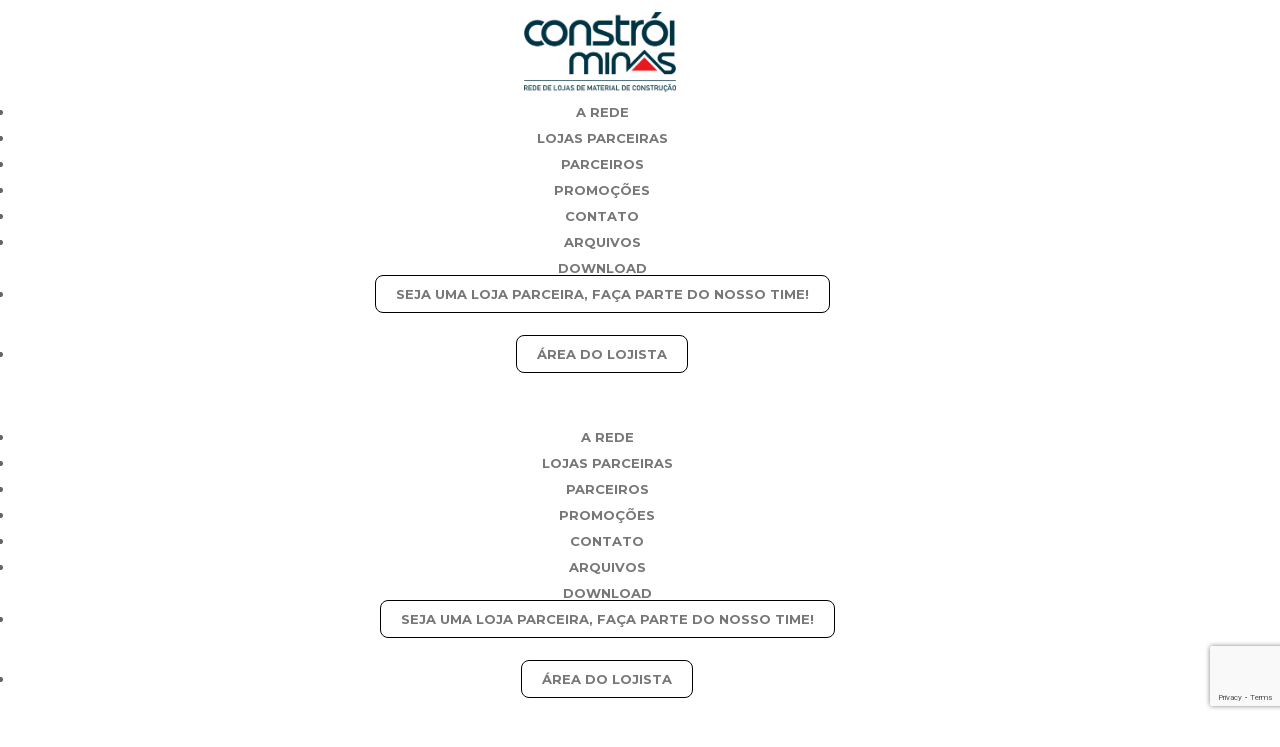

--- FILE ---
content_type: text/html; charset=utf-8
request_url: https://www.google.com/recaptcha/api2/anchor?ar=1&k=6LfofiwjAAAAAGRuKvCoSHEyuObXRhqMQ3QL0HFb&co=aHR0cHM6Ly9yZWRlY29uc3Ryb2ltaW5hcy5jb20uYnI6NDQz&hl=en&v=7gg7H51Q-naNfhmCP3_R47ho&size=invisible&anchor-ms=20000&execute-ms=30000&cb=a5wh8ta0if2l
body_size: 48372
content:
<!DOCTYPE HTML><html dir="ltr" lang="en"><head><meta http-equiv="Content-Type" content="text/html; charset=UTF-8">
<meta http-equiv="X-UA-Compatible" content="IE=edge">
<title>reCAPTCHA</title>
<style type="text/css">
/* cyrillic-ext */
@font-face {
  font-family: 'Roboto';
  font-style: normal;
  font-weight: 400;
  font-stretch: 100%;
  src: url(//fonts.gstatic.com/s/roboto/v48/KFO7CnqEu92Fr1ME7kSn66aGLdTylUAMa3GUBHMdazTgWw.woff2) format('woff2');
  unicode-range: U+0460-052F, U+1C80-1C8A, U+20B4, U+2DE0-2DFF, U+A640-A69F, U+FE2E-FE2F;
}
/* cyrillic */
@font-face {
  font-family: 'Roboto';
  font-style: normal;
  font-weight: 400;
  font-stretch: 100%;
  src: url(//fonts.gstatic.com/s/roboto/v48/KFO7CnqEu92Fr1ME7kSn66aGLdTylUAMa3iUBHMdazTgWw.woff2) format('woff2');
  unicode-range: U+0301, U+0400-045F, U+0490-0491, U+04B0-04B1, U+2116;
}
/* greek-ext */
@font-face {
  font-family: 'Roboto';
  font-style: normal;
  font-weight: 400;
  font-stretch: 100%;
  src: url(//fonts.gstatic.com/s/roboto/v48/KFO7CnqEu92Fr1ME7kSn66aGLdTylUAMa3CUBHMdazTgWw.woff2) format('woff2');
  unicode-range: U+1F00-1FFF;
}
/* greek */
@font-face {
  font-family: 'Roboto';
  font-style: normal;
  font-weight: 400;
  font-stretch: 100%;
  src: url(//fonts.gstatic.com/s/roboto/v48/KFO7CnqEu92Fr1ME7kSn66aGLdTylUAMa3-UBHMdazTgWw.woff2) format('woff2');
  unicode-range: U+0370-0377, U+037A-037F, U+0384-038A, U+038C, U+038E-03A1, U+03A3-03FF;
}
/* math */
@font-face {
  font-family: 'Roboto';
  font-style: normal;
  font-weight: 400;
  font-stretch: 100%;
  src: url(//fonts.gstatic.com/s/roboto/v48/KFO7CnqEu92Fr1ME7kSn66aGLdTylUAMawCUBHMdazTgWw.woff2) format('woff2');
  unicode-range: U+0302-0303, U+0305, U+0307-0308, U+0310, U+0312, U+0315, U+031A, U+0326-0327, U+032C, U+032F-0330, U+0332-0333, U+0338, U+033A, U+0346, U+034D, U+0391-03A1, U+03A3-03A9, U+03B1-03C9, U+03D1, U+03D5-03D6, U+03F0-03F1, U+03F4-03F5, U+2016-2017, U+2034-2038, U+203C, U+2040, U+2043, U+2047, U+2050, U+2057, U+205F, U+2070-2071, U+2074-208E, U+2090-209C, U+20D0-20DC, U+20E1, U+20E5-20EF, U+2100-2112, U+2114-2115, U+2117-2121, U+2123-214F, U+2190, U+2192, U+2194-21AE, U+21B0-21E5, U+21F1-21F2, U+21F4-2211, U+2213-2214, U+2216-22FF, U+2308-230B, U+2310, U+2319, U+231C-2321, U+2336-237A, U+237C, U+2395, U+239B-23B7, U+23D0, U+23DC-23E1, U+2474-2475, U+25AF, U+25B3, U+25B7, U+25BD, U+25C1, U+25CA, U+25CC, U+25FB, U+266D-266F, U+27C0-27FF, U+2900-2AFF, U+2B0E-2B11, U+2B30-2B4C, U+2BFE, U+3030, U+FF5B, U+FF5D, U+1D400-1D7FF, U+1EE00-1EEFF;
}
/* symbols */
@font-face {
  font-family: 'Roboto';
  font-style: normal;
  font-weight: 400;
  font-stretch: 100%;
  src: url(//fonts.gstatic.com/s/roboto/v48/KFO7CnqEu92Fr1ME7kSn66aGLdTylUAMaxKUBHMdazTgWw.woff2) format('woff2');
  unicode-range: U+0001-000C, U+000E-001F, U+007F-009F, U+20DD-20E0, U+20E2-20E4, U+2150-218F, U+2190, U+2192, U+2194-2199, U+21AF, U+21E6-21F0, U+21F3, U+2218-2219, U+2299, U+22C4-22C6, U+2300-243F, U+2440-244A, U+2460-24FF, U+25A0-27BF, U+2800-28FF, U+2921-2922, U+2981, U+29BF, U+29EB, U+2B00-2BFF, U+4DC0-4DFF, U+FFF9-FFFB, U+10140-1018E, U+10190-1019C, U+101A0, U+101D0-101FD, U+102E0-102FB, U+10E60-10E7E, U+1D2C0-1D2D3, U+1D2E0-1D37F, U+1F000-1F0FF, U+1F100-1F1AD, U+1F1E6-1F1FF, U+1F30D-1F30F, U+1F315, U+1F31C, U+1F31E, U+1F320-1F32C, U+1F336, U+1F378, U+1F37D, U+1F382, U+1F393-1F39F, U+1F3A7-1F3A8, U+1F3AC-1F3AF, U+1F3C2, U+1F3C4-1F3C6, U+1F3CA-1F3CE, U+1F3D4-1F3E0, U+1F3ED, U+1F3F1-1F3F3, U+1F3F5-1F3F7, U+1F408, U+1F415, U+1F41F, U+1F426, U+1F43F, U+1F441-1F442, U+1F444, U+1F446-1F449, U+1F44C-1F44E, U+1F453, U+1F46A, U+1F47D, U+1F4A3, U+1F4B0, U+1F4B3, U+1F4B9, U+1F4BB, U+1F4BF, U+1F4C8-1F4CB, U+1F4D6, U+1F4DA, U+1F4DF, U+1F4E3-1F4E6, U+1F4EA-1F4ED, U+1F4F7, U+1F4F9-1F4FB, U+1F4FD-1F4FE, U+1F503, U+1F507-1F50B, U+1F50D, U+1F512-1F513, U+1F53E-1F54A, U+1F54F-1F5FA, U+1F610, U+1F650-1F67F, U+1F687, U+1F68D, U+1F691, U+1F694, U+1F698, U+1F6AD, U+1F6B2, U+1F6B9-1F6BA, U+1F6BC, U+1F6C6-1F6CF, U+1F6D3-1F6D7, U+1F6E0-1F6EA, U+1F6F0-1F6F3, U+1F6F7-1F6FC, U+1F700-1F7FF, U+1F800-1F80B, U+1F810-1F847, U+1F850-1F859, U+1F860-1F887, U+1F890-1F8AD, U+1F8B0-1F8BB, U+1F8C0-1F8C1, U+1F900-1F90B, U+1F93B, U+1F946, U+1F984, U+1F996, U+1F9E9, U+1FA00-1FA6F, U+1FA70-1FA7C, U+1FA80-1FA89, U+1FA8F-1FAC6, U+1FACE-1FADC, U+1FADF-1FAE9, U+1FAF0-1FAF8, U+1FB00-1FBFF;
}
/* vietnamese */
@font-face {
  font-family: 'Roboto';
  font-style: normal;
  font-weight: 400;
  font-stretch: 100%;
  src: url(//fonts.gstatic.com/s/roboto/v48/KFO7CnqEu92Fr1ME7kSn66aGLdTylUAMa3OUBHMdazTgWw.woff2) format('woff2');
  unicode-range: U+0102-0103, U+0110-0111, U+0128-0129, U+0168-0169, U+01A0-01A1, U+01AF-01B0, U+0300-0301, U+0303-0304, U+0308-0309, U+0323, U+0329, U+1EA0-1EF9, U+20AB;
}
/* latin-ext */
@font-face {
  font-family: 'Roboto';
  font-style: normal;
  font-weight: 400;
  font-stretch: 100%;
  src: url(//fonts.gstatic.com/s/roboto/v48/KFO7CnqEu92Fr1ME7kSn66aGLdTylUAMa3KUBHMdazTgWw.woff2) format('woff2');
  unicode-range: U+0100-02BA, U+02BD-02C5, U+02C7-02CC, U+02CE-02D7, U+02DD-02FF, U+0304, U+0308, U+0329, U+1D00-1DBF, U+1E00-1E9F, U+1EF2-1EFF, U+2020, U+20A0-20AB, U+20AD-20C0, U+2113, U+2C60-2C7F, U+A720-A7FF;
}
/* latin */
@font-face {
  font-family: 'Roboto';
  font-style: normal;
  font-weight: 400;
  font-stretch: 100%;
  src: url(//fonts.gstatic.com/s/roboto/v48/KFO7CnqEu92Fr1ME7kSn66aGLdTylUAMa3yUBHMdazQ.woff2) format('woff2');
  unicode-range: U+0000-00FF, U+0131, U+0152-0153, U+02BB-02BC, U+02C6, U+02DA, U+02DC, U+0304, U+0308, U+0329, U+2000-206F, U+20AC, U+2122, U+2191, U+2193, U+2212, U+2215, U+FEFF, U+FFFD;
}
/* cyrillic-ext */
@font-face {
  font-family: 'Roboto';
  font-style: normal;
  font-weight: 500;
  font-stretch: 100%;
  src: url(//fonts.gstatic.com/s/roboto/v48/KFO7CnqEu92Fr1ME7kSn66aGLdTylUAMa3GUBHMdazTgWw.woff2) format('woff2');
  unicode-range: U+0460-052F, U+1C80-1C8A, U+20B4, U+2DE0-2DFF, U+A640-A69F, U+FE2E-FE2F;
}
/* cyrillic */
@font-face {
  font-family: 'Roboto';
  font-style: normal;
  font-weight: 500;
  font-stretch: 100%;
  src: url(//fonts.gstatic.com/s/roboto/v48/KFO7CnqEu92Fr1ME7kSn66aGLdTylUAMa3iUBHMdazTgWw.woff2) format('woff2');
  unicode-range: U+0301, U+0400-045F, U+0490-0491, U+04B0-04B1, U+2116;
}
/* greek-ext */
@font-face {
  font-family: 'Roboto';
  font-style: normal;
  font-weight: 500;
  font-stretch: 100%;
  src: url(//fonts.gstatic.com/s/roboto/v48/KFO7CnqEu92Fr1ME7kSn66aGLdTylUAMa3CUBHMdazTgWw.woff2) format('woff2');
  unicode-range: U+1F00-1FFF;
}
/* greek */
@font-face {
  font-family: 'Roboto';
  font-style: normal;
  font-weight: 500;
  font-stretch: 100%;
  src: url(//fonts.gstatic.com/s/roboto/v48/KFO7CnqEu92Fr1ME7kSn66aGLdTylUAMa3-UBHMdazTgWw.woff2) format('woff2');
  unicode-range: U+0370-0377, U+037A-037F, U+0384-038A, U+038C, U+038E-03A1, U+03A3-03FF;
}
/* math */
@font-face {
  font-family: 'Roboto';
  font-style: normal;
  font-weight: 500;
  font-stretch: 100%;
  src: url(//fonts.gstatic.com/s/roboto/v48/KFO7CnqEu92Fr1ME7kSn66aGLdTylUAMawCUBHMdazTgWw.woff2) format('woff2');
  unicode-range: U+0302-0303, U+0305, U+0307-0308, U+0310, U+0312, U+0315, U+031A, U+0326-0327, U+032C, U+032F-0330, U+0332-0333, U+0338, U+033A, U+0346, U+034D, U+0391-03A1, U+03A3-03A9, U+03B1-03C9, U+03D1, U+03D5-03D6, U+03F0-03F1, U+03F4-03F5, U+2016-2017, U+2034-2038, U+203C, U+2040, U+2043, U+2047, U+2050, U+2057, U+205F, U+2070-2071, U+2074-208E, U+2090-209C, U+20D0-20DC, U+20E1, U+20E5-20EF, U+2100-2112, U+2114-2115, U+2117-2121, U+2123-214F, U+2190, U+2192, U+2194-21AE, U+21B0-21E5, U+21F1-21F2, U+21F4-2211, U+2213-2214, U+2216-22FF, U+2308-230B, U+2310, U+2319, U+231C-2321, U+2336-237A, U+237C, U+2395, U+239B-23B7, U+23D0, U+23DC-23E1, U+2474-2475, U+25AF, U+25B3, U+25B7, U+25BD, U+25C1, U+25CA, U+25CC, U+25FB, U+266D-266F, U+27C0-27FF, U+2900-2AFF, U+2B0E-2B11, U+2B30-2B4C, U+2BFE, U+3030, U+FF5B, U+FF5D, U+1D400-1D7FF, U+1EE00-1EEFF;
}
/* symbols */
@font-face {
  font-family: 'Roboto';
  font-style: normal;
  font-weight: 500;
  font-stretch: 100%;
  src: url(//fonts.gstatic.com/s/roboto/v48/KFO7CnqEu92Fr1ME7kSn66aGLdTylUAMaxKUBHMdazTgWw.woff2) format('woff2');
  unicode-range: U+0001-000C, U+000E-001F, U+007F-009F, U+20DD-20E0, U+20E2-20E4, U+2150-218F, U+2190, U+2192, U+2194-2199, U+21AF, U+21E6-21F0, U+21F3, U+2218-2219, U+2299, U+22C4-22C6, U+2300-243F, U+2440-244A, U+2460-24FF, U+25A0-27BF, U+2800-28FF, U+2921-2922, U+2981, U+29BF, U+29EB, U+2B00-2BFF, U+4DC0-4DFF, U+FFF9-FFFB, U+10140-1018E, U+10190-1019C, U+101A0, U+101D0-101FD, U+102E0-102FB, U+10E60-10E7E, U+1D2C0-1D2D3, U+1D2E0-1D37F, U+1F000-1F0FF, U+1F100-1F1AD, U+1F1E6-1F1FF, U+1F30D-1F30F, U+1F315, U+1F31C, U+1F31E, U+1F320-1F32C, U+1F336, U+1F378, U+1F37D, U+1F382, U+1F393-1F39F, U+1F3A7-1F3A8, U+1F3AC-1F3AF, U+1F3C2, U+1F3C4-1F3C6, U+1F3CA-1F3CE, U+1F3D4-1F3E0, U+1F3ED, U+1F3F1-1F3F3, U+1F3F5-1F3F7, U+1F408, U+1F415, U+1F41F, U+1F426, U+1F43F, U+1F441-1F442, U+1F444, U+1F446-1F449, U+1F44C-1F44E, U+1F453, U+1F46A, U+1F47D, U+1F4A3, U+1F4B0, U+1F4B3, U+1F4B9, U+1F4BB, U+1F4BF, U+1F4C8-1F4CB, U+1F4D6, U+1F4DA, U+1F4DF, U+1F4E3-1F4E6, U+1F4EA-1F4ED, U+1F4F7, U+1F4F9-1F4FB, U+1F4FD-1F4FE, U+1F503, U+1F507-1F50B, U+1F50D, U+1F512-1F513, U+1F53E-1F54A, U+1F54F-1F5FA, U+1F610, U+1F650-1F67F, U+1F687, U+1F68D, U+1F691, U+1F694, U+1F698, U+1F6AD, U+1F6B2, U+1F6B9-1F6BA, U+1F6BC, U+1F6C6-1F6CF, U+1F6D3-1F6D7, U+1F6E0-1F6EA, U+1F6F0-1F6F3, U+1F6F7-1F6FC, U+1F700-1F7FF, U+1F800-1F80B, U+1F810-1F847, U+1F850-1F859, U+1F860-1F887, U+1F890-1F8AD, U+1F8B0-1F8BB, U+1F8C0-1F8C1, U+1F900-1F90B, U+1F93B, U+1F946, U+1F984, U+1F996, U+1F9E9, U+1FA00-1FA6F, U+1FA70-1FA7C, U+1FA80-1FA89, U+1FA8F-1FAC6, U+1FACE-1FADC, U+1FADF-1FAE9, U+1FAF0-1FAF8, U+1FB00-1FBFF;
}
/* vietnamese */
@font-face {
  font-family: 'Roboto';
  font-style: normal;
  font-weight: 500;
  font-stretch: 100%;
  src: url(//fonts.gstatic.com/s/roboto/v48/KFO7CnqEu92Fr1ME7kSn66aGLdTylUAMa3OUBHMdazTgWw.woff2) format('woff2');
  unicode-range: U+0102-0103, U+0110-0111, U+0128-0129, U+0168-0169, U+01A0-01A1, U+01AF-01B0, U+0300-0301, U+0303-0304, U+0308-0309, U+0323, U+0329, U+1EA0-1EF9, U+20AB;
}
/* latin-ext */
@font-face {
  font-family: 'Roboto';
  font-style: normal;
  font-weight: 500;
  font-stretch: 100%;
  src: url(//fonts.gstatic.com/s/roboto/v48/KFO7CnqEu92Fr1ME7kSn66aGLdTylUAMa3KUBHMdazTgWw.woff2) format('woff2');
  unicode-range: U+0100-02BA, U+02BD-02C5, U+02C7-02CC, U+02CE-02D7, U+02DD-02FF, U+0304, U+0308, U+0329, U+1D00-1DBF, U+1E00-1E9F, U+1EF2-1EFF, U+2020, U+20A0-20AB, U+20AD-20C0, U+2113, U+2C60-2C7F, U+A720-A7FF;
}
/* latin */
@font-face {
  font-family: 'Roboto';
  font-style: normal;
  font-weight: 500;
  font-stretch: 100%;
  src: url(//fonts.gstatic.com/s/roboto/v48/KFO7CnqEu92Fr1ME7kSn66aGLdTylUAMa3yUBHMdazQ.woff2) format('woff2');
  unicode-range: U+0000-00FF, U+0131, U+0152-0153, U+02BB-02BC, U+02C6, U+02DA, U+02DC, U+0304, U+0308, U+0329, U+2000-206F, U+20AC, U+2122, U+2191, U+2193, U+2212, U+2215, U+FEFF, U+FFFD;
}
/* cyrillic-ext */
@font-face {
  font-family: 'Roboto';
  font-style: normal;
  font-weight: 900;
  font-stretch: 100%;
  src: url(//fonts.gstatic.com/s/roboto/v48/KFO7CnqEu92Fr1ME7kSn66aGLdTylUAMa3GUBHMdazTgWw.woff2) format('woff2');
  unicode-range: U+0460-052F, U+1C80-1C8A, U+20B4, U+2DE0-2DFF, U+A640-A69F, U+FE2E-FE2F;
}
/* cyrillic */
@font-face {
  font-family: 'Roboto';
  font-style: normal;
  font-weight: 900;
  font-stretch: 100%;
  src: url(//fonts.gstatic.com/s/roboto/v48/KFO7CnqEu92Fr1ME7kSn66aGLdTylUAMa3iUBHMdazTgWw.woff2) format('woff2');
  unicode-range: U+0301, U+0400-045F, U+0490-0491, U+04B0-04B1, U+2116;
}
/* greek-ext */
@font-face {
  font-family: 'Roboto';
  font-style: normal;
  font-weight: 900;
  font-stretch: 100%;
  src: url(//fonts.gstatic.com/s/roboto/v48/KFO7CnqEu92Fr1ME7kSn66aGLdTylUAMa3CUBHMdazTgWw.woff2) format('woff2');
  unicode-range: U+1F00-1FFF;
}
/* greek */
@font-face {
  font-family: 'Roboto';
  font-style: normal;
  font-weight: 900;
  font-stretch: 100%;
  src: url(//fonts.gstatic.com/s/roboto/v48/KFO7CnqEu92Fr1ME7kSn66aGLdTylUAMa3-UBHMdazTgWw.woff2) format('woff2');
  unicode-range: U+0370-0377, U+037A-037F, U+0384-038A, U+038C, U+038E-03A1, U+03A3-03FF;
}
/* math */
@font-face {
  font-family: 'Roboto';
  font-style: normal;
  font-weight: 900;
  font-stretch: 100%;
  src: url(//fonts.gstatic.com/s/roboto/v48/KFO7CnqEu92Fr1ME7kSn66aGLdTylUAMawCUBHMdazTgWw.woff2) format('woff2');
  unicode-range: U+0302-0303, U+0305, U+0307-0308, U+0310, U+0312, U+0315, U+031A, U+0326-0327, U+032C, U+032F-0330, U+0332-0333, U+0338, U+033A, U+0346, U+034D, U+0391-03A1, U+03A3-03A9, U+03B1-03C9, U+03D1, U+03D5-03D6, U+03F0-03F1, U+03F4-03F5, U+2016-2017, U+2034-2038, U+203C, U+2040, U+2043, U+2047, U+2050, U+2057, U+205F, U+2070-2071, U+2074-208E, U+2090-209C, U+20D0-20DC, U+20E1, U+20E5-20EF, U+2100-2112, U+2114-2115, U+2117-2121, U+2123-214F, U+2190, U+2192, U+2194-21AE, U+21B0-21E5, U+21F1-21F2, U+21F4-2211, U+2213-2214, U+2216-22FF, U+2308-230B, U+2310, U+2319, U+231C-2321, U+2336-237A, U+237C, U+2395, U+239B-23B7, U+23D0, U+23DC-23E1, U+2474-2475, U+25AF, U+25B3, U+25B7, U+25BD, U+25C1, U+25CA, U+25CC, U+25FB, U+266D-266F, U+27C0-27FF, U+2900-2AFF, U+2B0E-2B11, U+2B30-2B4C, U+2BFE, U+3030, U+FF5B, U+FF5D, U+1D400-1D7FF, U+1EE00-1EEFF;
}
/* symbols */
@font-face {
  font-family: 'Roboto';
  font-style: normal;
  font-weight: 900;
  font-stretch: 100%;
  src: url(//fonts.gstatic.com/s/roboto/v48/KFO7CnqEu92Fr1ME7kSn66aGLdTylUAMaxKUBHMdazTgWw.woff2) format('woff2');
  unicode-range: U+0001-000C, U+000E-001F, U+007F-009F, U+20DD-20E0, U+20E2-20E4, U+2150-218F, U+2190, U+2192, U+2194-2199, U+21AF, U+21E6-21F0, U+21F3, U+2218-2219, U+2299, U+22C4-22C6, U+2300-243F, U+2440-244A, U+2460-24FF, U+25A0-27BF, U+2800-28FF, U+2921-2922, U+2981, U+29BF, U+29EB, U+2B00-2BFF, U+4DC0-4DFF, U+FFF9-FFFB, U+10140-1018E, U+10190-1019C, U+101A0, U+101D0-101FD, U+102E0-102FB, U+10E60-10E7E, U+1D2C0-1D2D3, U+1D2E0-1D37F, U+1F000-1F0FF, U+1F100-1F1AD, U+1F1E6-1F1FF, U+1F30D-1F30F, U+1F315, U+1F31C, U+1F31E, U+1F320-1F32C, U+1F336, U+1F378, U+1F37D, U+1F382, U+1F393-1F39F, U+1F3A7-1F3A8, U+1F3AC-1F3AF, U+1F3C2, U+1F3C4-1F3C6, U+1F3CA-1F3CE, U+1F3D4-1F3E0, U+1F3ED, U+1F3F1-1F3F3, U+1F3F5-1F3F7, U+1F408, U+1F415, U+1F41F, U+1F426, U+1F43F, U+1F441-1F442, U+1F444, U+1F446-1F449, U+1F44C-1F44E, U+1F453, U+1F46A, U+1F47D, U+1F4A3, U+1F4B0, U+1F4B3, U+1F4B9, U+1F4BB, U+1F4BF, U+1F4C8-1F4CB, U+1F4D6, U+1F4DA, U+1F4DF, U+1F4E3-1F4E6, U+1F4EA-1F4ED, U+1F4F7, U+1F4F9-1F4FB, U+1F4FD-1F4FE, U+1F503, U+1F507-1F50B, U+1F50D, U+1F512-1F513, U+1F53E-1F54A, U+1F54F-1F5FA, U+1F610, U+1F650-1F67F, U+1F687, U+1F68D, U+1F691, U+1F694, U+1F698, U+1F6AD, U+1F6B2, U+1F6B9-1F6BA, U+1F6BC, U+1F6C6-1F6CF, U+1F6D3-1F6D7, U+1F6E0-1F6EA, U+1F6F0-1F6F3, U+1F6F7-1F6FC, U+1F700-1F7FF, U+1F800-1F80B, U+1F810-1F847, U+1F850-1F859, U+1F860-1F887, U+1F890-1F8AD, U+1F8B0-1F8BB, U+1F8C0-1F8C1, U+1F900-1F90B, U+1F93B, U+1F946, U+1F984, U+1F996, U+1F9E9, U+1FA00-1FA6F, U+1FA70-1FA7C, U+1FA80-1FA89, U+1FA8F-1FAC6, U+1FACE-1FADC, U+1FADF-1FAE9, U+1FAF0-1FAF8, U+1FB00-1FBFF;
}
/* vietnamese */
@font-face {
  font-family: 'Roboto';
  font-style: normal;
  font-weight: 900;
  font-stretch: 100%;
  src: url(//fonts.gstatic.com/s/roboto/v48/KFO7CnqEu92Fr1ME7kSn66aGLdTylUAMa3OUBHMdazTgWw.woff2) format('woff2');
  unicode-range: U+0102-0103, U+0110-0111, U+0128-0129, U+0168-0169, U+01A0-01A1, U+01AF-01B0, U+0300-0301, U+0303-0304, U+0308-0309, U+0323, U+0329, U+1EA0-1EF9, U+20AB;
}
/* latin-ext */
@font-face {
  font-family: 'Roboto';
  font-style: normal;
  font-weight: 900;
  font-stretch: 100%;
  src: url(//fonts.gstatic.com/s/roboto/v48/KFO7CnqEu92Fr1ME7kSn66aGLdTylUAMa3KUBHMdazTgWw.woff2) format('woff2');
  unicode-range: U+0100-02BA, U+02BD-02C5, U+02C7-02CC, U+02CE-02D7, U+02DD-02FF, U+0304, U+0308, U+0329, U+1D00-1DBF, U+1E00-1E9F, U+1EF2-1EFF, U+2020, U+20A0-20AB, U+20AD-20C0, U+2113, U+2C60-2C7F, U+A720-A7FF;
}
/* latin */
@font-face {
  font-family: 'Roboto';
  font-style: normal;
  font-weight: 900;
  font-stretch: 100%;
  src: url(//fonts.gstatic.com/s/roboto/v48/KFO7CnqEu92Fr1ME7kSn66aGLdTylUAMa3yUBHMdazQ.woff2) format('woff2');
  unicode-range: U+0000-00FF, U+0131, U+0152-0153, U+02BB-02BC, U+02C6, U+02DA, U+02DC, U+0304, U+0308, U+0329, U+2000-206F, U+20AC, U+2122, U+2191, U+2193, U+2212, U+2215, U+FEFF, U+FFFD;
}

</style>
<link rel="stylesheet" type="text/css" href="https://www.gstatic.com/recaptcha/releases/7gg7H51Q-naNfhmCP3_R47ho/styles__ltr.css">
<script nonce="-p2FrQGpfxc1giKejtDu6w" type="text/javascript">window['__recaptcha_api'] = 'https://www.google.com/recaptcha/api2/';</script>
<script type="text/javascript" src="https://www.gstatic.com/recaptcha/releases/7gg7H51Q-naNfhmCP3_R47ho/recaptcha__en.js" nonce="-p2FrQGpfxc1giKejtDu6w">
      
    </script></head>
<body><div id="rc-anchor-alert" class="rc-anchor-alert"></div>
<input type="hidden" id="recaptcha-token" value="[base64]">
<script type="text/javascript" nonce="-p2FrQGpfxc1giKejtDu6w">
      recaptcha.anchor.Main.init("[\x22ainput\x22,[\x22bgdata\x22,\x22\x22,\[base64]/[base64]/UltIKytdPWE6KGE8MjA0OD9SW0grK109YT4+NnwxOTI6KChhJjY0NTEyKT09NTUyOTYmJnErMTxoLmxlbmd0aCYmKGguY2hhckNvZGVBdChxKzEpJjY0NTEyKT09NTYzMjA/[base64]/MjU1OlI/[base64]/[base64]/[base64]/[base64]/[base64]/[base64]/[base64]/[base64]/[base64]/[base64]\x22,\[base64]\x22,\x22w6vCvcOvwqwewr8hW1fCnsO+JDUwwofDo8KtZjQlSMKEEHzCkFoWwrsPMsOBw7gtwoV3NXZVExY3w4AXI8K3w4zDty8abibCkMKVdFrCtsOJw4dQNSxvAl7DvlbCtsKZw6bDs8KUAsO5w6gWw6jCqsKVPcOdSMOsHU1Tw6VOIsONwopxw4vCuG/CpMKLA8KvwrvCk1fDunzCrsK7YmRFwpoMbSrCuXrDhxDCqsK2ECRhwrfDvEPCgMOzw6fDlcKsFzsBVsOtworCjxjDv8KVIWxiw6AMwrjDi0PDvjVxFMOpw6rCgsO/[base64]/wpxbwo5MdhwNUyhgf2vCsxElVcORw7jCmR0/FT7DpjIuf8KRw7LDjMK2e8OUw65ew7Y8wpXCtjZ9w4RwNwxmYg1IP8OjIMOMwqBfwrfDtcK/[base64]/w65UYRnCsHoENcOpw7nCoMOwYMKpXC/DrEE9w54wworCpMO+V1tTw7TDkMKsMU/Dn8KXw6bCgETDlcKFwqUYKcKaw7JHYyzDvsKHwofDmh3ClTLDncOvEGXCjcOgd2bDrMK2w5slwpHCowFGwrDCiV7DoD/DusO6w6LDh1ciw7vDq8KvwoPDgnzCj8KBw73DjMOsd8KMMzwFBMOLe0hFPmUbw55xw6fDtgPCk0bDssOLGzfDnQrCnsOLIsK9wpzCh8ONw7ECw4vDjEjCpG0LVmk9w6/DlBDDrcOJw4nCvsK0XMOuw7c0EBhCwqACAktQJCZZJcOKJx3DnsKXdgAPwqQNw5vDjMK8CsKXRAPCpApnw6wPBl7CmCc2cMOvwoPClUHChV9WdMOQSiRZwrPDg1oSw5cMRMKZwqfCgcOuf8OQw4rCr3nDt0J1w4tJw4/Dr8Obwr1YLMK0w4zCkMKHw6kOCsKAeMOcG3nCkDHCksK2w7w4acKKGMK5w4cCB8KjworCqXcgw4XDpn/DvzkzPBp/[base64]/wpchwpBcTsKeasKhXThyw6cAw6DCm8K1Zy3ChsOpwqDDqCEOO8OrS0I/OsO9OjTClsOOKcKGfMKyL23CsBzCmMKIV2YWcSZcwoAbbA1Hw7jChD3CqW/[base64]/[base64]/[base64]/[base64]/[base64]/wqFGwp5WQsOdKTsYwpTDrMKqKcOzw6gUbBLCnxjCrBDCoUFZWhPDt3fDvsOVS1w6wpI6wq/Cqxh4YTcpcMKsJQbCtcO+W8OgwoE3RsOuw5Iyw6rDlMOXw4tcw4gfw6dFfcKWw4MtLnzDuAhwwqtlw53CqsObMRUSXsOpCD/[base64]/S0dvwqjDvFcYLRlWQMOBw51BU8KGw7DDgwXCnDcpK8KTAT/Do8KqwqfDqMKbw7rDlxpfJgAKbTZgNcKCw6pVYCLDi8K2DMKJfB/DkxDCvCPCisO+w7PClCbDtcKBwp/[base64]/CvMOGBUrCpsK6W8OzwqfDhcKCaSrCoQHDv1LDjcOaXsOUacOnWsOowrpxFMOzwrrCmMO6X23CtAAjwqXCsFo6woB0wonDu8OOw4oUcsOjwoPDnxHCrFrDrMORHBp4JMOSw5DDisKwL0dxw6/CtsKVwoRGMcKkw6fDoAtzw4jDly8SwprDlBIWwp5TO8KawrI9w4tJZ8OkeUjChihPW8OAwoDCg8Osw6nCjMOnw4lQVHXCoMKNwq/CjG9LeMOrw41gTcOPwoJKUsKEw5PDmxE+w69EwqLCrAtfXMOjwrXDlMOYI8ONwpLDiMKBScOSwovClAELBF84Y3XCvMOTw4hNCsOWNwVKw5TDuWzDhzPDvgIeLcOIwo0uTcKdwos/w4vDlsOyK0DDosKlPUfCoXDCncOvGsOCwojCqXASwpTCr8O5w5bDkMKcw6/Ch0MXA8O5OEYpwq3CrsKpwpjCsMOqwqLDtMOUw4YXw50be8KYw5HDvwQ1dy8Ew7EDLMKow5rCpsOYw6x9wozDqMO9K8Ogw5XCpsKadiXDpsOdwqgvw6MPw7dGdl4RwqphG1wpYsKRcnXCqngQBzohwonDmcONUcOLX8KSw40Mw4xqw47ChcK5wq/ClcKOMALDkFLDsA1ufxTCpsOLwp4Vamp4w73CigRfwoTCq8KNCcOYwrQ7w513wrB+w45PwpfDunXCvHvDozrDjCHCnTFZMcOdCcKnbG/Ctj7DjCgIOsKHwqzCncKuwqMXQcOPPsOnwqjCmMK0DEvDlMOLwpQZwohKw7zCmMOoYWLCksKiFcOcwp3Cn8K1woogwqUhIRTCg8K4IEnDmzLCjWUlXF1zfsKQw5bCiVVvHFPDu8KeI8O/EsOiHDARcWQ4UxfCqDrClMKWw7TCrcOMwoZ1w43ChALCpxzDokLCvcOAwprCi8OSwpltwqd7OWYMfnUMw4HCmBHDlRTCoRzCo8KTBChNTHRWw5gxwq9bD8Kxw7IlPXzDlMKDwpTCtMKyV8KGcsKqw47DiMKiwrHDnGzCscONw6/DvMKIKVAQwqvCrsOCwoHDnRtnw7LCgcK6w5/CjH8Jw6AZEsKyXyHDvcKUw5E+G8OuI13Du0x5J3FTTcKiw6FqGyPDiVDCnQZyEFZ/[base64]/DmsOPSMOVw7rCpzRaw7AOP8K9w6wgfVsTw6zDvcOdOMOfw5YwWyfClcOKS8K7w67CjsOOw5lTDsOBwoLClMKCT8OnVwbDlMKswq/CoGHCjgzCosK6w77CncO/Q8KHw4/Cn8O/L2PCql3DlxPDq8OMwpJ4woHDmQAyw7Jyw6lLVcKdw4/[base64]/Dl8KNecO1wp1UK8KswqLCkMKFwpUzwoNRVQQYw4XDvsOwW2BaFQLDmsO+w4Y/[base64]/Dl8Onw5B8w7XCtsOww4ZrwovCu8O2w53Dsx9JwrHCqRTDhMKsH0fCtQTDhjLCjBgZD8OuJgrDoE1dwoVNwpx7wqHDkDkbwpJdw7bDt8KNwp4Yw5/Dr8KbTS5ofsKAT8OpIMOWwpXCkVzCkzjCvwJOwofCoF/ChUYXVMOWwqLCm8Kiw4jCocO5w73Ds8OZZMKJwoTDoXLDliXCrMOVTMKtB8KFAxVnw57DoG7DicKLE8K+Z8KXbXYwWsOTbMOVVjHDrQVAU8Kew4/DlMOsw5fCt0NZw6U3w4R8w51Rwp/[base64]/ClcOtwpPCu8OtLzzCkj43ZsOhHT/Cu8OTPcKPYifCoMOOecKGGMKYwpvDjAUfw74owobDiMOWwp9sTijDt8Odw51xHTpmw7lQTsO2LBPCrMO/ZgI8w4jCnnFPLMODXjHCj8OUw6rChxjClGHChsOGw5XCoGQKRcK2O3zCvkfDkMKmw7d0wrHDqsO6wq0QHl/[base64]/CrD5Ww5RuwpMBw6xKw5DDjsOUQ8Omwr9owqh4AMKQJ8OcCyPCpXrCncOVesKjLcKUwpFPwq5NM8OUw5Efwrhqwo4NOsKWw53CgsOcYAhfw7cgw7/Di8OGHcKIwqPCtcKXw4ROwqXCkMOlw6rDlcO+PjAywpNCw7cGKTBMw5tBIMOYZcOgwqxHwrpDwp7Cm8KIwpkCJMOKwr7Cs8K3OH/DrMO3bDpUwppjfEDCn8OeOMO5wqLDl8KPw4jDhiQgw6/[base64]/DpF8Dw7xbdMKcFcKqB0LDl8KewroDwqRAS1HDqWXCocK+UTV7HyQBCVbCvsKBwpV6w4zCpsODw58oDX9wbGlSIMOLEcKewp4qe8OawrpLwqhKwrrDnBzDpUnDkcKCfz4Aw5/CqQFuw7LDpsKRw5MWw5x/F8KkwoN0A8K+w59Hw5/DmMOVHsOPw6rDnsOMZMKsDsK6C8OYNi/CsgnDljxEw5LCkjVgIlTCj8OxfcOBw6VgwrYeSMOHwoPDssK9QSHCjyw/w5HDjzTDgHkMwq98w5rDikg8TyA8w4PDu2RLwo3ChMKlw4Muwq4Yw4DCrcKTbjE5FynDnld8A8OBKsOSbU/CjsOREkl0w7PCgMOOw5HCsmHDmMKdT2hPwpZzwpfDv1HDtsO+woDCucKxwobCvcK+wr1BNsK2IGA8wp85didKw4w7w63ClcKbw6IwAsOpUcKAX8KQDRTDllXDsUA4wpPCs8O+RQMVdF/DqQMWGkfCt8KmT3bDsyLChGjCuWwaw4NjcBHDj8OMX8Kdw7jCn8KHw7vCrWQPKsKQRx/DqsKww7XCkifChwHCk8KhYsOGRcOew5tVwrjChklgG312w5tnwrRMPm17flljwpJOw6BXwo/DulkQDn/CicKyw61hw703w5nCusKewpXDv8KUR8Oxd193w7kAwqY/w7krwoMGwp3CgyPCvFPCncOfw6pjaH1+wr/DscKxfsOje044wrQHPA0TbcOwYBgEdcO/CMOZw6TDsMKhZ2TCjMKFQzxDTktTw7HChi/DiFvDpQI2asKqaAjCv0NrYcO5GMOuPcOsw77DvMKzPHIdw4rCo8OPw5shTxcXfjPCkhhdw5nDn8KkAiHCoENtLxHDk27DiMKvLyJZak/DrFEvw4E6wpfDmcOLwrXDiGnDusKfDsOgw6HDjxo5wrfClF/Dj2USbX/DhBE+wo0fBcO5w743w7F/wrgBw5k5w61oG8Kiw703w6LDuDomTyjCicKoc8O5O8OJw4UZJMO9WCzCpHkTwrfCiWnDvEd4wqEqw6QXIh42D13DozTDh8OeHcOOQDnDhMKYw5J0MDlNwqHDoMKPQn7Dgxp+w7zDpsKXwo/CgMKTA8KDcE1+GhFJw41fwo9swpQqwrvCgW/CoF/[base64]/DscKRwrXDmBQnQsOdUMOww6xpJR3Dq8KbwoMzSsOPd8OPFhbClsKDw5I7DxETHADCljDCu8O2KDbCp0N6w6/DlzDDiUjClMKEVxDDjljCgcO8TUUwwqsKw589QsKWUl1ywrzCnEfClMOZFVXCrQnCnQhhwp/Dt2bCscO5wpvCjzBvcMKbZsO0w6lhGsOvwqAQdMOMw5zCqg8iXSs1FlbDgxx+wq8nZ0AWWRk/w4oTwp7DgSRFKsOoUR7DrwPCnFTDp8KTMsK4w6RYQBovwpIucVYWc8O6ak0qwqvDpTRTwpNKTMKFHwUrA8Ojw7bDkMOKw43DncKOSsOGwr1bWMOfw5nDkMOVwrjDp18nABLCtVkBwp/DiEvDjDAxwrpwMMO7wp/Dm8OOw4/DlcORCmTCnz0/w6fDtcOcK8Opwqguw7TDnlvDhCHDmm7DllxLDMO3SAbDoiZhw4vDhn08wrFBw5oxKHXDu8O2AsKFfsKPSsKIOMKKbcKAby1RBsKPZMOoQ28ew67CmC/CiWjCihHCq0jCm0Fcw7tuEsO/S3MnwprDvjRbO1zDqHNtwq3DmEnDqcKzw4bCh0gPwo/Cjz0Xw4fCg8OhwozDj8K0bjbClcK4OWEDwp8nw7JlwqjDsB/CkCnCmSJoXcKUw4cWdMKMwqw1XFjDmsKSLQd9McOcw5HDqhrCpyoQKUB1w43CvsONS8OEw6RKwqhDwr4nw6d+VsKMwrDDrMOrDn3DtcOHwqnCl8OnLnfCssKXwr3ClArDkGnDicOgWxc9XcOKwpdaw5HCsVvDtcO+UMKkDkbCpXbDrsKLYMOJNk1Swro/LMKWw40RUcKmHzQ/w5jCoMOtw6oAwpg2eD3DhWkzw7nCncK5woDCpcKwwqtdQx/CsMKxdFItwqrCk8KoD3VLKcKdwpfDnRLDs8ObB1oswojDocKhJ8ONEEjCpMOzwrzDlsKzw4zCuEImwqUlWARJwpgWQkVvQG7Di8OtBlrCrUrCphfDjsOCWX/[base64]/DtQ/DpsKwwp7DsMO6L0zCisOAPmUfw4sRJCLCoMOvw4nDtcOTc3Nvw6Rhw7XDs15cw61vcnzCpwlLw6PCh37Dsh/DicKoYHvDmcOCwr/DnMK9w6czTQQ/[base64]/wq7CqMOzwqUeAD9wWsOtbgLCuA4nwpAKw4XCjAvCuCjDjMKowpYPwp7DnkTCl8KUw5PCug/Dn8KZQ8O7w5IXcUvCt8KTYRUEwphtw6jCrMKrw6vDu8OZZcKewo5EJB7DrsO7S8KGWcO1esObwq3Cnm/CqMK8w67Cv31+LAkuw6xLcSXCp8KHKnlENX92w6p6w5bCu8O6Ii/CucOJDXjDgsO9w4rCo3nCsMK2LsKrU8K4wqVhwqgsw7fDmnnCpGnChcKTw7chcH5qMcKlwrHDg1DDtcKRGj/[base64]/Dpw7CpcKqw6DDl3dBa8OnF8OGOsKCwqB0wp7CuBPDoMK6w6MnB8OzVcKCbMOOX8K9w74Bw5x1wr8oVsOFwr/Cj8Klw7RTw7rDlcKjw7R0wpQhwrM7w6LCn0UMw6Y+w6fDosK3wqvCozzCgUvCugLDsxzDtMKOwqXDicKSw5BiLDEcKVF3UFbCqB3Dr8OWw6zDt8KiY8Oxw6koFTvCiUcOcj/[base64]/[base64]/Dn8OHeThwAcK+AQd9bMOKw5TDgB9mwrcLUjjCtG5wVibCmMONw73Ds8O4BVHChCl+IQjDmWDDr8OeYWPDgUtmwrjCocOqwpHDkx/DhhQ1w53CjMKkwoMrw5LCkcO7UsOFCMKZw6XCn8OcDGg/E1vCnsORIsO0wqsMJcKdNX3DocOjJMO9MxrDqEzCnMOkw5LCs0LCqsO/JMOSw7rCizw6FC3DrXMuwo3DlcOaR8O6d8OKLsKSw6TCpGPCmcOjwpHCicKfBzxMw6PCi8OiwoHCsiR3G8Oxw5bCpht1wrnDvcKaw4nCu8OxwrTDksOZEMKBwqnCn2LCrk/DoQEBw7kNwpHCq2wEwrXDscK9w4bDhxVDHRZmIsOpVMKcYcOCSMKcdy1KwpZMw688wpJBI0nCkTQZPcKSCcK1wo4qw63DnMOzOlzClRI5w6cUw4XDhG9kw55pw7Egb0HDmmFXHmpqwobDhcOtHMKCIXfDi8KAwr0jw6XCh8KaM8Kiw69jw6A/YF84wqUMH1rCj2jCiyXDhi/DmTvDomJcw5bCnnvDqMKGw5rCkBzCjcOAMQBVwq4sw4d5wqPCmcOXCBMSwr4VwpsFdsKwBcOfZcOFZ1hDCcK/Hg/DtcOyAMKiSA5PwrHDs8O/[base64]/ClQJwwoN9wrvDhsKGNBQmRcKke8OGHsOIwr/DjcOlw6bClnPDqhNQMsOJI8KOfcKlFcOxw6HDm14SwrTChW9kwo0Tw7IFw5vDmcK7wr/DmWHCq0nDgsOmOBHDlz3CtMKTNmJawqlkwpvDl8OLw4NEPjnCtcOKPmZjHW0WA8OIw6R5wophfzBjw6V2w5rCrMOHw7XDm8OdwpdET8KYw5Z5w4/[base64]/JMK0cxXCvRkkQ8ONBsOAw4bDvzXCsn3DuiMww6PCrUEcwpjCsmRefAHCvsOyw6Q8w5FBfT7Cp0BswrnCkHoVOGPDk8OGw5PDlBdneMKiw7Upw5HCl8K9wrLDo8KWEcOywrkUBsOlVsKiZsOgMngKwrTCmcKfHMKUVTlDIsOeGg/DicOBw48HeibDkXXCvC3CtMODwojDsAvCnnfCqcOFwoN9wq8Dwpljw6/DpsKnwrnDpmB5wqwAaG/DqsO2wqJzCiM0Yns+QV3DkcKiaAQ6LQVIbsO/[base64]/Djj9mw5kcw7dANMKbw5dxL8OOXMKhwrpEw54yXhBmw6zDg3tBw4hrIcOjw5UwwqXDrE/CtzNcJMO2woNUw6FUWsKaw7zDjCTDqFfDvcKyw7zCrnN1bW9awp/DqBk+w5TCnw/[base64]/DtgbCisKcfBTDhCbDrUpxfsKmw7IQw7AYw5U2wolTwqYif1R0BhhnLcK/w67DssKteUjClHrCkcK8w7FVwqPCr8KPERzDu1xqc8OLDcOqHTnDlAYxesODIQjCvlXDmg8iwoZ7I07CsA47w5RsQHrDrmbCtsONVC7Cow/DtCrCm8KeO0ooTXMzwogXw5M5wqggNit8wrrCtMKZw6DChSc/wqRjwrHChcOawrcswpnCiMKMdFE+w4UKchEEwrLDlHdmLsOZwqrCvVlIYFPDsUVvw4DCuEVlw7fCgsOEezM4eB7DlR7CrhIPYi5Yw51nwqolF8Ogw7jCjsKyZEYAwocIWxXCjcKZwpAywqRdw5rCiWjCqsKzHh7DtghdVsKmTzDDgDU/[base64]/CqyPDhEvCsTHDr8KDwpTCmcO0ZsOJZ8OmTkhFw6hWw4DChUHDnMOeMsOWw4x8w67DmCBBOWPDih/DtgtmwrXDjRMWGTjDlcOBUDVXwph/[base64]/[base64]/DnMKnwr0hw4lww5h4HH/CrcOFb8KCBMK3WS5xwozDgm5gFzXCl3daCMK7UAxKwpHDscKCRDXCkMKtKcK2wprCrsOGE8KgwrE6wozCrMK1c8OPw5DCmsKVQsK5Am/CkT3DhRM+UcKmwqHDjMO5wql6w4QeI8Kww6V7NhbDgx9MF8OeD8K3ezg+w4ZncMOCXMKVworCssKEwrt2ahvCkMOSwr/CjjnDqDPDu8OIMcK/wr7DqGTDjCfDgTrCgDQQw6gQRsOWw4rCtMOkw6QEwoPDosOHXgpKw4pYXcODeUx3woYew6fDlEZwcVTDjRXCgMKQw4JqJ8Oxw5gYwqUdwoLDtMKmLTV7wrvCumI8WMKGG8K8EsOdwpvCuVQkJMKWw7HCqMO8Nkxgw7rDkcOtwp5aQ8OJw4/DtB0namfDjxTDqsOhw7Jtw5DDnsK9wovDmhLDjFjDpgXDjsOsw7QWw4JIB8KewrRFYhsfSMKkDm9lC8KAwqxuwqrCkhHDsijDmXvCncO2wqDDpErDosKVwpXDkWXDtMKhw7XCrRgQw58Dw6J/[base64]/CnQASwpwkdcKLw4HDk8OXVsK3L1fDg8ORw4rDvQZ7VnQRwo4iC8K8QMKafTHDg8OQw6TDrMOmW8OhDAN7EFVCwqfCjQ8mw5/Di2/ClH8nwqHCqsKSwq3DnzTDlMKEMkwLHcK4w6XDjABiwqDDvMODwoLDssKbNzPCp05/Bg9qdQrDolTCmWrDl1sgw7Uzw6bCpsONaEQpw6XDrsO5w50ccXnDg8KzUMOPR8ORR8KiwrdRV1s3w75Rw67Cgm/Dg8KCesKkwrfDs8OWw7/DngtbQBtpw4V2OsKKw7kBGz3CqwfCrMK2woTDv8K4woTChMKTGWrDtMK+wpbCumfCksOuLXfCu8OuwovDj1HClhAXwow8w4vDs8OmW3QHCEXCkMO4woHDh8OvSsK+BsKkMcKMIcKVD8O3VwbCoRdzF8KQwqvDrcKnwqHCnVg/MsK+wqfDn8OnZXsqwoDDocKsPnjCm0kbXwbCkXkWYMO6VQvDmDQ9ak3Ci8K/[base64]/UX0+wozCpXcUfMOSwq97w4jDqRTCrxRhX23DoWbDicOewrZ2w5bClg7DgcKgwq/Ch8Oebhx0wpbCucOXV8OPw6vDmTHCvWLCtsKUw5/[base64]/Dt8OLcUnDksKsbMK2w7Aaw7ovCcOINcOaO8KJw7IwYsOzDRbCiDkvVFJhw7zDiX1HwobDv8KhS8KtUcOwwqfDmMOULX/Dt8OxGGUZw6/CtMOMEcK1eGnClMKRQB7Du8Kewpprw7xHwoPDusKge1F2LMOWWF7CsWhmC8OFER7CtcKxwqNsO2nCgEPCr3/CpRXDl24jw5FQw4/CkSfCkBxuQMOmURgww4vCisK4a2rCtDLDucOcw58kwrlVw5I4Wy7CsCfCgMKlw4Jlwp8oSVYiw4I+GsOvacO/WsK1woxyw73CmA8xw5XDkMKnYx/CqcKYw6VowrjDjcKgL8OIQn/ChiPDgB3CpmLCqzzDoHIMwpJkwpnDt8OPwrY6wqcXEMOILxtvw7DCo8OawqXDsGBpw6wdw4LCq8Onw4EsYlvCsMKwSMOdw547w4nCisKjH8KAOmgjw4E3OBUfw4XDu0XDmDHCjMK/w4ZpNz3DjsK6LMKiwp98PDjDlcKjOsKrw7PCv8O0GMKpPSZIacO0K3YuwonCvcKRNcOXw7haBMKTHF0mS0QJwo1AZ8Kjw7DCvXTCmgzDtkpAworCuMOww6LChsO/WcKLTRR/woo2w7xOT8KLw651BAxrw6hEZF4fdMOmw7nCtcK/[base64]/w5jCo3sxw5QfRHHCoSPCm8Kab8OVw7bDqVleanTDnXXDjh/CssKVMMKPwqfDvjbDp3LDtsOxVwQYccOaIMKJS3U/[base64]/Dj8OCJAEsw57DscOKwqQLw4XCjDHDrsOYw4HDmMOLw5zClcOQw4ERGytcAQHDtGc3w5kgwo1XCwFVZH3ChcOQw6bCt2fDrMOOGiXCoDXCrMKVLMKOBULCjsOcAMKbwqpsLEB1I8K/[base64]/[base64]/[base64]/CpMOzw6BCw5vCowFVwqXDmwvCgsKkPT7Ci27Ds8OrLcOaKzJGw40Ew5diCmzClRxgwqUBw78tBXYDccOPXsO7VsOETMOkw65ywovCo8O8FiHClRlxw5UHJ8KEw6bDonJdCnHDjBHDoVJOwqzDliYwVcKKZzDCoTLCs2FkPBXDgcO4wpF7U8KfesKiwoxcw6ITw48/VThSwq/CkcKkwrXCjTUYwobDkBJQCR4hLsOFwpvDtTjCo2VvwpLDhDhUX3ABFsOvTXHCgMOBw4XDnsKERV3DlRZVO8KNwqkkX1LClcKiwpNWIXxqbMOuw6PDlSnDsMOXwpgLfzvDhW96w5Z7wqBrBcOvLzHDtmXDkMO/w7oXw5BQFTjCqcKoe0zCpMOlwr7CsMK8YDdBVcKNwrLDqmIUMmodwpRQJ03DiDXCoAxbF8OKw60ewr3ChHPDqWLClRDDu3PCsg/[base64]/[base64]/MmxxZC3DuWE7WAd2FcOrwpjCv35nQ2hbFHzCgcK8E8OiYsOVbcK9OcOgw6pYDjjCk8OvAXHDl8Kuw6wnH8OUw49KwpHCjUxFwrDDino2AcO2d8OSY8OBT1nCr3fDhCZbwozDgh/[base64]/w63CqBvDp8Ksw5TDqMOBccKWFRMEGgcJw7vDuWx6w5zCgMKQwopsw7xOwqbCsH7CicOTRcO2wrF2L2IkV8OVw7Asw6TCq8KgwpdEU8OqK8K7HTHCscKMw7bCgTrCrcKAI8O9ZMKHUmISa0E9wr4IwoJTw4PCpjbClysQCMOaTT7DjHEpUcK6wr/CmUd2wrHCuBltXWXCnFPChztBw7Z7SMOJb3Zcw7kDXy1twqjCujDDsMOCw5BzEMOfKsOzOcKTw4QFPMKqw7PDncO+W8Kcw4PChcO1GXDDuMKaw7QRIWDCmhDDmBgfP8O6XnI3w5TDpVHCt8OgSDfCrwckw5RowpLDpcK8w4TCnMOkKT7CqQzCvMKwwq/DhMOQccO2wrsOwpHCkcO8H2oWEA8QL8OUwrLCpUTDqGLCgwM3wqsowqDCosO2K8K2WwnCrU1IesONwojDtnFIeV8bwqfCrRJRw71GYHPDniPDniIvAcOZw4TDncKowrksAnzCo8OtwqbDj8K8B8KJR8K8QcKzw77Ck3/DpjfDh8OHOsK4NCvClSFEFMO2woxgLsOAwo9vG8Ouw5sNwrsMAsKtwrXDt8KwCiATw7rDoMKZLQ/Dn1XDt8OGLAHDpDEVflhpwrrCiwLDgGfDhAsyBHPDrT3Dh0pSP280w6LDlsOKP33DhkJ1KxNoRsOlwqzDtghEw502w4Uow54/wqXCj8KiHBbDvcKcwr4lwpvDg20Ew5hvAGoiZmTChlbCnXQ6w4kpecKxLA8ow6nCk8O4wpfDrg9RGcOVw5sdU1EDwr3Cv8K8wo/DqMOGw6HCi8OzwoTDi8KmUWNkwobClzNYEwrDvcOFPMOIw7HDrMOWw6Fgw5vCusKEwpXCu8KxUUzCjwdow5/Cj1LCs0PDvsOQw50NR8KtZMKAJnjCuRI3w6HDjsO/wphfw4TDlMKcwrjDl0k3O8Okw6HCncKcw5g8UMOqbC7CkMOkAX/Dk8KYecOlBGd+B3Vew41jQl4FEcK/fMK8wqXCt8OQw7RWE8KZYsOjMTAOd8KXw4LDlwbDokfCryrCtmhiRcOWQsOmwoNRw5Mmw65yAB7DhMKrfwLCmMKxRcKgw40Qw4NtH8OTwoXCsMOLwq7DkwHDicKHw4vCvMK4QWLCuGtpScONworDksKQwpBtVT8eOFjCmQduwqvCpxIiw4/CksOHw6DCsMOkwojDhw3DksODw6bDuEXCtlDDisKvNgxbwo9oTkzCiMOWw47ClnPDhELCq8OZYFNFwq8SwoFubApVQlEkaxpaBcK2R8OmCcKgwoLCnBHCgMOaw51TYhFZf1rDk1klw6PCt8Oyw5/[base64]/wrfDv8OLOwPCv8OqRSjCi8KywrBgwovCjcKOw4cvEcOdwq0Ww6ozwp/DjyI/w6wyHcOkwqAnYcOKw5zCrMKFwoUnwqrDvsOxcsKiw51IwqnCsyYDAMOBwpNrw4HCnibCvSPDlWoJwp9ZMkbCvm7CtjUcwrfCncO/bDohw5IABxrCksO/[base64]/DuzB2TcOWw6nCscODwpvCu8Ocwrhqw7/Dt8KawqpXw7nDpcOlwq7Cu8OPaEsywp3ClcKiw7vDpSFMMRdhwozCnsOuAyzDmVHDu8KrTVvCncKAPsKUwrjCpMKNw7/DgMK/wrtRw7U4wpEPw4rDm2nCt23CsVHDt8K0woDClAR9w7VLNsKMecKZPcKqw4DCu8O4ecOjwrZ5Ei0nP8KabMO8wrY4w6VjJsK/w6Q1cSVDw5tqW8Kqwqxtw7DDg3pLfjbDqsO3wrzClcOGJy7CrMOiwoUxw6I9w7RPZMOdQ3ABL8OqVMK+NcOdLQzDrDUQw5bDk3Qhw4wpwpQhw6TCtmQ5NMO0worDsQsfw5vCoR/CscKsBS7DgcOzCRtmJkhSMsKhwqXCtiDCq8OXwo7Dt2PDjMKxU3bDgFMQwqdGwqpIwrPCkMKcwoBQP8KQSjHDgmzCvTTCoUPDj1FlwpvCiMKPOikJw5AEZ8KvwpUqYsOvQmZgVcKuLcOVG8OBwp/ChWrCm1UxEsOvNQnCosKDwpnDvHNhwrR6NcO7PcOBw6bCmx9tw4nDpXNbw47Cp8K9wqvCvsO5wrDCgg7DuyhCwo7CiA/[base64]/w4DCjk/DjVd9w5o4wrIyw4rDm8ORworDiMKOw6w0NsKCw6bCuiHDnMOJalPCoyzCkMOfGQzCscK3fT3CrMKqwpIqEiVFwqnDjn1odsKyXcKGwoHCuDzCkcOkeMOVwojDki9FGE3CtyjDucKJwpVSwqPChsOAwqbDqjDDosKawofCrgwFwrLCmlHDjMKRICQSBEXDtMOTeC/Dt8KOwrwlw4bCk0Eow6lUw6HCniHCu8O4wqbCgsOyA8OtL8K0KcOAIcK/w4ZbbsOaw57Dl01aV8OaE8KsecORGcO+HgjCvMKjwpMofBDCijzDt8Okw5HCmRMOwqYVwqXCmwTCjVYBwrvDvcK6w7TDmGsiw7VbH8KhMcOPwoFcUsKTNHQAw4nDny/Dl8KFwoFgLMK7fhQdwpRswpRTHxrDnH0Hw54bwppIwpPCh1LCo31gw7LDiiA4DGTCrCtPwrXDmG3DpW/[base64]/Ch8OUw5HDrmfDgh3CiVJlwrINwr0WwqrDkjFUwqHDhRotXcOGwrtqw4vDtsKEwp0uw5F+GcKuA0zDonMKN8KUKmAXwrjCpMOJW8O+CWMHw5NQQsK4CsKEwrc3w6LCtsKFcQ0twrQLwoXChx/[base64]/[base64]/DkG4MEMOwQsOOwpjCsj/CiMOQcsOhIgDCi8KFI8KZw4oMUjlFZMKcN8OCw7/CuMKuwqtmdsKrbsObw6dMw5DDiMKdHUrDnBIhwq1OCHFpw5HDlSfCjMO5YFpxwoQAFAnDqMOxwqfCoMOywqrCgsKrw7TDszQhwqfCjGjDoMKJwokEYgTDkMOcwrjChMKrwqdlwrDDpQsLbWbDnjXCt3UkYFzDvT0nwq/CqRcGM8OCHHBlfMKcwqHDqsKEw6/Dn1EaHMOgKcKMYMOCwoYAcsKYJsKlw7nDt37CksOwwqx2woPCqTM/Kn3ChcO/wrp8Ejh5wodMw506EcKyw57CgDkaw5ZHbSnDksKCwq9tw7vDnsOEHsO+RHV3LgAjdcKLw5nDlMK0ZwM/w7kxw6jCs8Ofw5klw6XCqzAew5XCjxfCqGfCkMK4woYkwr7ClcOBwp5Cw6/[base64]/ClcKww6fCgcKEJVtaM2N+DsOOw5MAJgLCnnFxwpjCm2V0w5AHwqLDgsOCe8O3w5XDrcKGOFfCocK/D8Khwrp4w7bDiMKLDmzCn2MHwpnDiWErcMKKRGp8w47CncOWw5PDkcKpAHLCmz0+dMOgDsKxScO5w41kNjDDvcOcw7HDgMOnwobCpsKyw6UbMMKTwo3DnsORZiDCk8KwUsOQw4Fqwp/Ch8KswqRPMcOrHMO9wrwXwpTCg8KmaiXDt8K8w6DCv24AwpAUZcKfwpJUcHfDrcKFHkhnw4vDgVtjwq/Du1bCikvCljbCtipewo3CuMKywpnCisKBwqMUH8O9OMOIT8KeNlDCoMK/dBJmwpbDq0VjwrwtfAwqBWEPw5HCmcOCwoTDmsK0wotVw542PT8swqNpdhHDisOPw5HDg8OOw4jDswTDg0Ymw4DCncO4LMOgXCPDuH/DllfDv8KRfyJWYmfCrgbDscKNwrAyUipcw7/DhDY0U0TCo1nDsBEVcQDCm8Kof8OHVThGwohrN8Oqw7svS28wXMK3worCpcKKETdQw77DscKuPl5XZsOmD8OrVCTCljcdwp/DlcKDwqQHJg7Dh8KjP8OQBl/CjQfDtsOufBxCKRLDuMK8wrAuw4YiCcKSWMOywrXCmMOqQhVOwqJFc8OUCMKZw7HCp0ZgDMKxwoVLMQMdLMOpw4DCnkfDscOJw7/[base64]/woc8OsOCw5zCusKBPAdSw44xw6nDlgFSw7jDl8KoPh/[base64]/DpnXDmFHCiWzDr8K/w7hcw4/DssOww51sCjbDvA/DlyBAw44vYHzCqHbCv8Olw49mHQIhw5LCu8KIw4rCtsOEMgAfw4glwoleRRUGeMKgdDrDtcKvw5vCuMKbwpbDrsOjw6/CiAPCkcO1JyPCrTs0QklCwoHDtsOUPsKkGcKuN1HDg8KDw5ITYMKrIUNXaMKyVcKfUV3CtGLDhcKYwoDCncOfV8O8wqLDmcKpwrTDv3Uyw5tHwqFNHzQWYlh6wrrDkWbDgH3Cnj/[base64]/[base64]/CrX/CosO7cx9ISS07w5PDqU9GE8KcwoJ0woEfwrfDslrDrcO8AcKva8KyAcOzwqUiwrYHW0MyYltxwo9KwqMvw4MdNwfDqcKvLMK6w7x+w5bCkcKVw6vDqT9swpjCq8KFCsKSw5/Ci8KrAy/[base64]/[base64]/[base64]/wpTCoWXCp8KxV8K/w7UqwprDjcKuw6kbw7vCpcKsw4tow5dtwrjCjMOew4/ChCPDmQ/CnsOrciXCt8KmNsOvwqPCnnrDkMKiw4x8LMKpw78NUMOBecKgw5UQE8KrwrDCicOKbGvClFPDlQVvw7AlCE5gFEfDrl/CksKrJw8ewpJOwotZwqjCucKAw6ZZHsKKw6gqwqMVwpLDohnDgyLDr8Kww53DrAzCiMOUwo/DuB7Dg8OgFMKdMTPCiwTClFrDqsOpIVJdw5HDlcKsw7JOcDBcw4nDm0jDnsKhXRTCocKJw6LDvMODwpfCm8KlwrMlwojCoUvCqALCo1nDg8KdNg/Dl8KwBMOxEcOPFVZIw7nCtV7DlDcowp/Ch8OWw4NcFcKEGSxtIMKrw4J0wpvCpMOMOsKncwt2wrnDrj7Dq0wedyLDjsKfw41qw7wOw6zCsSjDqMK6ecOqwot7E8K9WMO3w6bDu0xgI8OZER/CrDHDsGwRSsOnwrXCrlsMK8ODwql4dcOsXizDo8KYLMKOE8OsOz/DvcOJO8OjRk4wdzHCgsKdIMKWw45WA3dxw5gDQMK+w7LDq8OrL8OdwqlYSg/DrVXCvGNTLcK9DsOTw5PDjjbDqMKLIsOVBn/Cn8OaCUUSSzDCng3CpcOuw6nDog3Dl15Cw5V0ZT0gAkFxbMK2wq/[base64]/DoyMPwqnDi8O5w4zDisK/wpYDwp5fOlAMJcOew4zDolDCs1ZXGQvDiMOsWMO6wo/DjcKiw4TCocKdw5LCrSkEwrJcAMOqTMOSw5HDm2hfw70fCMKMEcOBw6nDqsO/wq9kaMKowqEbJcKgWi98w6jCq8O/wqXCiggzFmY\\u003d\x22],null,[\x22conf\x22,null,\x226LfofiwjAAAAAGRuKvCoSHEyuObXRhqMQ3QL0HFb\x22,0,null,null,null,0,[21,125,63,73,95,87,41,43,42,83,102,105,109,121],[-1442069,793],0,null,null,null,null,0,null,0,null,700,1,null,0,\[base64]/tzcYADoGZWF6dTZkEg4Iiv2INxgAOgVNZklJNBoZCAMSFR0U8JfjNw7/vqUGGcSdCRmc4owCGQ\\u003d\\u003d\x22,0,1,null,null,1,null,0,1],\x22https://redeconstroiminas.com.br:443\x22,null,[3,1,1],null,null,null,1,3600,[\x22https://www.google.com/intl/en/policies/privacy/\x22,\x22https://www.google.com/intl/en/policies/terms/\x22],\x225Bm233kCnrYJqU+lNbQFaNcg9EV5+urQXvyMj+wUHJA\\u003d\x22,1,0,null,1,1767169460058,0,0,[186,66],null,[125,216,176,27],\x22RC-YUHLCQXXedM4Vw\x22,null,null,null,null,null,\x220dAFcWeA6gs3_qOaoq-y6X67Ob4GfZGX7dOMzOLL-ymUSfBDCBIVhkhS-6uw-iGmZbDEz5XXcemWXDVQ2AriyFLn2tQz35lFox4Q\x22,1767252259912]");
    </script></body></html>

--- FILE ---
content_type: image/svg+xml
request_url: https://redeconstroiminas.com.br/wp-content/uploads/2022/07/Icones-10.svg
body_size: 512
content:
<?xml version="1.0" encoding="UTF-8"?><svg id="Layer_1" xmlns="http://www.w3.org/2000/svg" viewBox="0 0 24 24"><defs><style>.cls-1{fill:#fff;}</style></defs><path class="cls-1" d="M17,23H7c-3.31,0-6-2.69-6-6V7C1,3.69,3.69,1,7,1h10c3.31,0,6,2.69,6,6v10c0,3.31-2.69,6-6,6ZM7,3c-2.21,0-4,1.79-4,4v10c0,2.21,1.79,4,4,4h10c2.21,0,4-1.79,4-4V7c0-2.21-1.79-4-4-4H7Z"/><path class="cls-1" d="M12.04,16.96c-2.44,0-4.57-1.79-4.94-4.27-.4-2.73,1.49-5.28,4.21-5.68,.49-.07,.98-.07,1.47,0,2.19,.33,3.89,2.02,4.21,4.21h0c.2,1.32-.13,2.64-.93,3.71-.8,1.07-1.96,1.77-3.28,1.97-.25,.04-.49,.05-.74,.05Zm0-8c-.15,0-.29,.01-.44,.03-1.64,.24-2.77,1.77-2.53,3.41,.24,1.64,1.77,2.78,3.41,2.53,.79-.12,1.49-.54,1.97-1.18,.48-.64,.68-1.43,.56-2.23h0c-.19-1.32-1.21-2.33-2.53-2.53-.15-.02-.29-.03-.44-.03Z"/><path class="cls-1" d="M17.51,7.5c-.55,0-1-.45-1-1s.44-1,1-1h0c.55,0,1,.45,1,1s-.45,1-1,1Z"/></svg>

--- FILE ---
content_type: image/svg+xml
request_url: https://redeconstroiminas.com.br/wp-content/uploads/2022/07/Icones-11.svg
body_size: 389
content:
<?xml version="1.0" encoding="UTF-8"?><svg id="Layer_1" xmlns="http://www.w3.org/2000/svg" viewBox="0 0 24 24"><defs><style>.cls-1{fill:#fff;}</style></defs><path class="cls-1" d="M13.5,22.8h-4c-.44,0-.8-.36-.8-.8v-7.2h-2.2c-.44,0-.8-.36-.8-.8v-4c0-.44,.36-.8,.8-.8h2.2v-2.2c0-3.2,2.6-5.8,5.8-5.8h3c.44,0,.8,.36,.8,.8V6c0,.44-.36,.8-.8,.8h-3c-.11,0-.2,.09-.2,.2v2.2h3.2c.25,0,.48,.11,.63,.31,.15,.19,.21,.45,.15,.69l-1,4c-.09,.36-.41,.61-.78,.61h-2.2v7.2c0,.44-.36,.8-.8,.8Zm-3.2-1.6h2.4v-7.2c0-.44,.36-.8,.8-.8h2.38l.6-2.4h-2.98c-.44,0-.8-.36-.8-.8v-3c0-.99,.81-1.8,1.8-1.8h2.2V2.8h-2.2c-2.32,0-4.2,1.88-4.2,4.2v3c0,.44-.36,.8-.8,.8h-2.2v2.4h2.2c.44,0,.8,.36,.8,.8v7.2Z"/></svg>